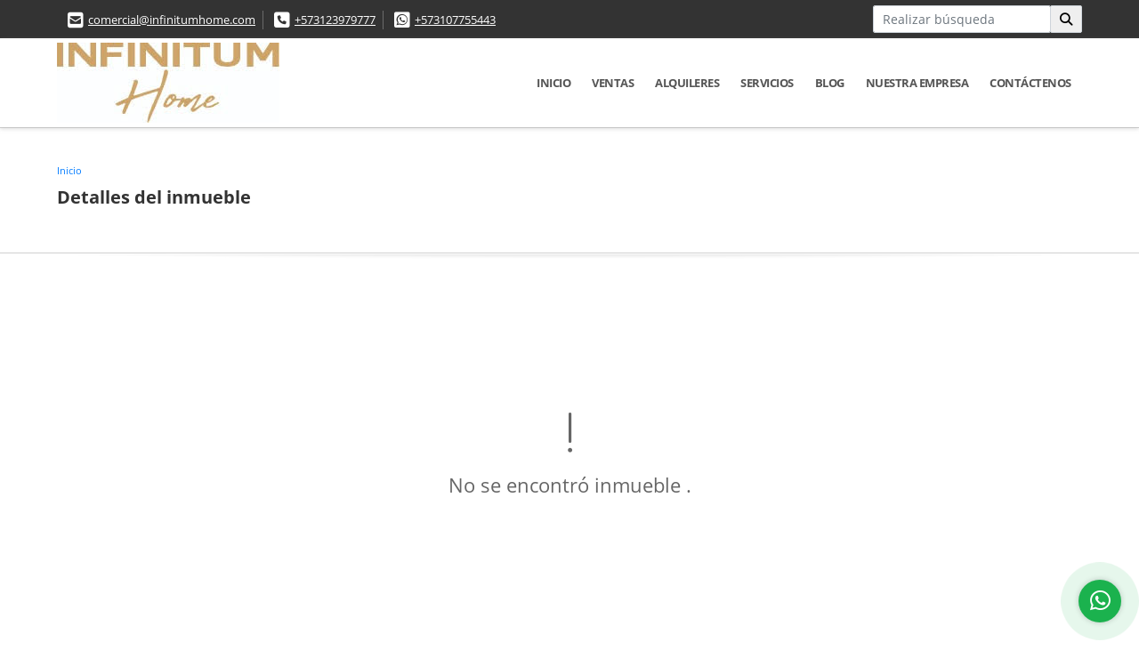

--- FILE ---
content_type: text/html; charset=UTF-8
request_url: https://infinitumhome.com/apartamento-alquiler-chico-reservado-bogota-dc/7373863
body_size: 8046
content:
<!DOCTYPE html>
<html lang="es">
    <head>
        <meta charset="utf-8">
        <meta name="viewport" content="width=device-width, initial-scale=1.0, user-scalable=no">
        <meta name="author" content="Wasi.co">
        <meta name="description" content="Excelente y amoblado&amp;nbsp;apartamento en Chico Reservado Calle 95&amp;nbsp;l S&amp;eacute;gundo&amp;nbsp;piso exterior l 10 a&amp;ntilde;os de antiguedad l 140&amp;nbsp;m2 m&amp;aacut">
        <meta name="Keywords" content="Bienes raices real estate en Colombia casas, apartamentos, lotes, edificios para la venta, alquiler en colombia apartamentos arriendo apartamento en venta, alquiler">
        <meta name="Language" content="Spanish">
        <meta name="Designer" content="www.wasi.co">
        <meta name="distribution" content="Global">
        <meta name="Robots" content="INDEX,FOLLOW">
        <meta name="csrf-token" content="AKJhs4QLBIvghxr0FpM5ytPg3nDyutvH6Wu1l75a">

        <title>Chico Reservado Apartamento con Terraza Amplia - $9.000.000 COP</title>

        <!-- og tags -->
        <meta property="og:description" content="Excelente y amoblado&amp;nbsp;apartamento en Chico Reservado Calle 95&amp;nbsp;l S&amp;eacute;gundo&amp;nbsp;piso exterior l 10 a&amp;ntilde;os de antiguedad l 140&amp;nbsp;m2 m&amp;aacut" />
        <meta property="og:title" content="Chico Reservado Apartamento con Terraza Amplia - $9.000.000 COP" />
        <meta property="og:type" content="website" />
        <meta property="og:url" content="https://infinitumhome.com/apartamento-alquiler-chico-reservado-bogota-dc/7373863" />
        <meta property="og:image" content="https://images.wasi.co/inmuebles/b495182020240330082838.jpg" />
        <meta property="og:image:width" content="300" />
        <meta property="og:image:height" content="225" />
        <meta property="og:site_name" content="infinitumhome.com" />

        <!-- og tags google+ -->
        <meta itemprop="description" content="Excelente y amoblado&amp;nbsp;apartamento en Chico Reservado Calle 95&amp;nbsp;l S&amp;eacute;gundo&amp;nbsp;piso exterior l 10 a&amp;ntilde;os de antiguedad l 140&amp;nbsp;m2 m&amp;aacut">

        <!-- og tags twitter-->
        <meta name="twitter:card" value="Excelente y amoblado&amp;nbsp;apartamento en Chico Reservado Calle 95&amp;nbsp;l S&amp;eacute;gundo&amp;nbsp;piso exterior l 10 a&amp;ntilde;os de antiguedad l 140&amp;nbsp;m2 m&amp;aacut">

                    <link href="https://images.wasi.co/inmuebles/b495182020240330082838.jpg" rel="image_src"/>
        
        <link rel="shortcut icon" href="https://images.wasi.co/empresas/f20251022082158.png" />
        <!-- ------------ Main Style ------------ -->
                    <link href="https://infinitumhome.com/css/v1/pro16/style.min.css?v11768596441" async rel="stylesheet" type="text/css"/>
            <link href="https://infinitumhome.com/css/v1/pro16/fonts.min.css?v11768596441" async rel="stylesheet" type="text/css"/>
                                          <link href="https://infinitumhome.com/css/v1/pro16/skins/brownlight.min.css?v11768596441" async rel="stylesheet" type="text/css"/>
                                          <!--skin colors-->
        <!--<link href="css/skin/{color}.min.css" rel="stylesheet" type="text/css"/>-->
        <!--<link rel="stylesheet" href="https://cdn.jsdelivr.net/npm/bootstrap-select@1.14.0-beta3/dist/css/bootstrap-select.min.css">-->

                                        <script src="https://www.google.com/recaptcha/api.js?hl=es" async defer></script>
    </head>
    <body>
            <section id="topBar">
    <div class="container-fluid">
        <div class="area-bar auto_margin">
            <div class="row">
                <div class="col-lg-9">
                    <div class="google_lang" >
                        <div id="google_translate_element"></div>
                    </div>
                    <div class="contact_info">
                        <ul>
                            <li class="mail"><i class="fas fa-envelope-square" aria-hidden="true"></i> <span><a href="mailto:comercial@infinitumhome.com" class="notranslate">comercial@infinitumhome.com</a></span></li>
                                                            <li class="phone"><i class="fas fa-phone-square" aria-hidden="true"></i> <span><a href="tel:+573123979777">+573123979777</a></span></li>
                                                                                        <li class="phone"><i class="fab fa-whatsapp-square" aria-hidden="true"></i> <span><a href="tel:+573107755443">+573107755443</a></span></li>
                                                    </ul>
                    </div>
                </div>
                <div class="col-lg-3 align-self-center text-right hidden-md-down">
                    <div class="areaTopSearch">
                        <form method="GET" action="https://infinitumhome.com/s" accept-charset="UTF-8" onSubmit="$(&#039;button[type=&quot;submit&quot;]&#039;).attr(&quot;disabled&quot;,&quot;disabled&quot;);">
                        <table cellpadding="0" cellspacing="0" border="0">
                            <tbody>
                            <tr>
                                <td style="min-width: 200px;"><input type="text" class="form-control" aria-label="" placeholder="Realizar búsqueda" value="" name="match"></td>
                                <td><button class="btn" type="submit"><i class="fa fa-search"></i></button></td>
                            </tr>
                            </tbody>
                        </table>
                        </form>
                    </div>
                </div>
            </div>
        </div>
    </div>
</section>

    <header>
    <div class="container-fluid">
        <div class="area-header auto_margin">
            <div class="row">
                <div class="col-lg-2 col-md-3">
                    <div class="logo"><a href="https://infinitumhome.com"><img src="https://images.wasi.co/empresas/b20251022082132.png"  data-2x="https://images.wasi.co/empresas/2xb20251022082132.png" onerror="this.src='https://images.wasi.co/empresas/b20251022082132.png'" title="Logo empresa" width="250"
                                                     class="img-retina center-block" alt="infinitum"></a></div>
                </div>
                <div class="col-lg-10 col-md-9">
                    <div class="topMenu auto_margin">
                        <div class="flat-mega-menu">
                            <ul id="idrop" class="mcollapse changer">
                                                                  <li><a href="https://infinitumhome.com" >Inicio</a></li>
                                                                                                                                                                    <li><a href="https://infinitumhome.com/s/ventas">Ventas</a>
                                        <ul class="drop-down one-column hover-fade">
                                                                                                                                                <li><a href="https://infinitumhome.com/s/apartaestudio/ventas?id_property_type=14&amp;business_type%5B0%5D=for_sale">Apartaestudio (16)</a></li>
                                                                                                                                                                                                <li><a href="https://infinitumhome.com/s/apartamento/ventas?id_property_type=2&amp;business_type%5B0%5D=for_sale">Apartamento (147)</a></li>
                                                                                                                                                                                                                                                                                                                                                                                                                                                                                                                                                                                <li><a href="https://infinitumhome.com/s/casa/ventas?id_property_type=1&amp;business_type%5B0%5D=for_sale">Casa (18)</a></li>
                                                                                                                                                                                                <li><a href="https://infinitumhome.com/s/casa-campestre/ventas?id_property_type=11&amp;business_type%5B0%5D=for_sale">Casa Campestre (36)</a></li>
                                                                                                                                                                                                                                                                                                                                                                                                                                                                                                                                                                                                                                                                                                                                                                                                                                                                                                                                                                                                                                                                                                                                                                                                                                                                                                                                                                                                                                                                                                                                                                                                                                                                                                                                                                                                                                                                                                                                                                                                                                                                                                                                                                                                                                                                                                                                                                                                                                    </ul>
                                    </li>
                                                                                                                                                                    <li><a href="https://infinitumhome.com/s/alquileres">Alquileres</a>
                                        <ul class="drop-down one-column hover-fade">
                                                                                                                                                <li><a href="https://infinitumhome.com/s/apartaestudio/alquileres?id_property_type=14&amp;business_type%5B0%5D=for_rent">Apartaestudio (7)</a></li>
                                                                                                                                                                                                <li><a href="https://infinitumhome.com/s/apartamento/alquileres?id_property_type=2&amp;business_type%5B0%5D=for_rent">Apartamento (55)</a></li>
                                                                                                                                                                                                                                                                                                                                                                                                                                                                                                                                                                                <li><a href="https://infinitumhome.com/s/casa/alquileres?id_property_type=1&amp;business_type%5B0%5D=for_rent">Casa (8)</a></li>
                                                                                                                                                                                                <li><a href="https://infinitumhome.com/s/casa-campestre/alquileres?id_property_type=11&amp;business_type%5B0%5D=for_rent">Casa Campestre (5)</a></li>
                                                                                                                                                                                                                                                                                                                                                                                                                                                                                                                                                                                                                                                                                                                                                                                                                                                                                                                                                                                                                                                                                                                                                                                                                                                                                                                                                                                                                                                                                                                                                                                                                                                                                                                                                                                                                                                                                                                                                                                                                                                                                                                                                                                                                                                                                                                                                                                                                                    </ul>
                                    </li>
                                                                                                                                                                                                                                    <li><a href="https://infinitumhome.com/main-servicios.htm" >Servicios</a></li>
                                                                                                                                                                      <li><a href="https://infinitumhome.com/blog" >Blog</a></li>
                                                                                                                                                                                                                                      <li><a href="https://infinitumhome.com/main-contenido-cat-2.htm" >Nuestra Empresa</a></li>
                                                                <li><a href="https://infinitumhome.com/main-contactenos.htm" >Contáctenos</a></li>
                            </ul>
                        </div>
                    </div>
                </div>
            </div>
        </div>
    </div>
</header>

<div id="mobile" style="position: relative;">
    <div class="mobile_search btn-shadow hidden-lg-up">
        <a href="#" class="show_hide"><i class="fas fa-search"></i></a>
    </div>
</div>

<!--mobile search-->
<div class="slidingSearch">
    <form method="GET" action="https://infinitumhome.com/s" accept-charset="UTF-8" onSubmit="$(&#039;input[type=&quot;submit&quot;]&#039;).attr(&quot;disabled&quot;,&quot;disabled&quot;);" class="full-width">
    <div class="input-group">
        <input type="text" class="form-control" aria-label="" placeholder="Realizar búsqueda" value="" name="match">
        <div class="input-group-append">
            <input class="btn input-group-text" type="submit" value="Buscar">
        </div>
    </div>
    </form>
</div>
<!--end -->

        <div id="app">
        <div id="Breadcrumb" class="pd-20">
            <div class="container-fluid">
                <div class="areaBread auto_margin">
                    <nav class="breadcrumb">
                        <a class="breadcrumb-item" href="https://infinitumhome.com">Inicio</a>
                        
                    </nav>
                    <h3>Detalles del inmueble</h3>
                </div>
            </div>
        </div>
        <div class="shadow"></div>
            <section>
            <div class="area-content ">
                <!-- mensage-->
                <div class="msg_empty">
                    <div class="text">
                        <i class="far fa-exclamation"></i>
                        <p> No se encontró inmueble .</p>
                    </div>
                </div>
                <!-- end mensage-->
            </div>
        </section>
        </div>
        <section class="mt-5 mb-5">
    <div class="areaFeatured">
        <div class="head">
            <h2>
                                        INMUEBLES <STRONG>DESTACADOS</STRONG>
                        
            <div class="tt-sqr"><span class="square"></span></div>
        </div>
        <p class="height_10"></p>
        <div class="list_Propiedades pl-lg-3 pr-lg-3  pl-md-0 pr-md-0 pl-3 pr-3">
            <div class="owl_propiedades owl-theme owl-carousel">
                                            <div class="item">
    <a href="https://infinitumhome.com/apartamento-venta-el-refugio-bogota-dc/9343122">
        <figure>
                        <div class="img">
                <img src="https://image.wasi.co/[base64]" onerror="this.src='https://image.wasi.co/[base64]';this.parentNode.style.backgroundImage='url(https://image.wasi.co/[base64])'" class="fill-box img-fluid" alt="el refugio maravilloso apartamento duplex remodelado">
            </div>
            <div class="caption">
                <h2>El Refugio Maravilloso Apartamento Dúplex Remodelado </h2>
                <span class="tag-tipo">Apartamento</span>
            </div>
        </figure>
    </a>
    <div class="body">
        <div class="row">
            <div class="col-lg-7">
                <p><strong>En:</strong> Bogotá D.C., Cundinamarca</p>
                <p><strong>Tipo de negocio:</strong> Venta</p>
                                <p><strong>Área Construida</strong>:  330 m&sup2;</p>
                            </div>
            <div class="col-lg-5">
                                                <div class="areaPrecio">
                                            <p class="precio">$2.500.000.000</p>
                        Pesos Colombianos
                                                        </div>
                            </div>
        </div>
    </div>
</div>                                            <div class="item">
    <a href="https://infinitumhome.com/apartamento-venta-el-refugio-bogota-dc/7483536">
        <figure>
                        <div class="img">
                <img src="https://image.wasi.co/[base64]" onerror="this.src='https://image.wasi.co/[base64]';this.parentNode.style.backgroundImage='url(https://image.wasi.co/[base64])'" class="fill-box img-fluid" alt="refugio iluminado apartamento super bien ubicado con balcon">
            </div>
            <div class="caption">
                <h2>Refugio Iluminado Apartamento Super Bien Ubicado con Balcón</h2>
                <span class="tag-tipo">Apartamento</span>
            </div>
        </figure>
    </a>
    <div class="body">
        <div class="row">
            <div class="col-lg-7">
                <p><strong>En:</strong> Bogotá D.C., Cundinamarca</p>
                <p><strong>Tipo de negocio:</strong> Venta</p>
                                <p><strong>Área Construida</strong>:  230 m&sup2;</p>
                            </div>
            <div class="col-lg-5">
                                                <div class="areaPrecio">
                                            <p class="precio">$1.499.000.000</p>
                        Pesos Colombianos
                                                        </div>
                            </div>
        </div>
    </div>
</div>                                            <div class="item">
    <a href="https://infinitumhome.com/casa-campestre-alquiler-cajica-cajica/9613693">
        <figure>
                        <div class="img">
                <img src="https://image.wasi.co/[base64]" onerror="this.src='https://image.wasi.co/[base64]';this.parentNode.style.backgroundImage='url(https://image.wasi.co/[base64])'" class="fill-box img-fluid" alt="cajica amplia y moderna casa super iluminada">
            </div>
            <div class="caption">
                <h2>Cajicá Amplia y Moderna Casa Super Iluminada</h2>
                <span class="tag-tipo">Casa Campestre</span>
            </div>
        </figure>
    </a>
    <div class="body">
        <div class="row">
            <div class="col-lg-7">
                <p><strong>En:</strong> Cajicá, Cundinamarca</p>
                <p><strong>Tipo de negocio:</strong> Alquiler</p>
                                <p><strong>Área Construida</strong>:  176 m&sup2;</p>
                            </div>
            <div class="col-lg-5">
                                                <div class="areaPrecio">
                                                                <p class="precio">$6.407.000</p>
                        Pesos Colombianos
                                    </div>
                            </div>
        </div>
    </div>
</div>                                            <div class="item">
    <a href="https://infinitumhome.com/apartamento-venta-santa-barbara-occidental-bogota-dc/9357883">
        <figure>
                        <div class="img">
                <img src="https://image.wasi.co/[base64]" onerror="this.src='https://image.wasi.co/[base64]';this.parentNode.style.backgroundImage='url(https://image.wasi.co/[base64])'" class="fill-box img-fluid" alt="espectacular duplex con jacuzzi y terraza en santa barbara">
            </div>
            <div class="caption">
                <h2>Espectacular Duplex con Jacuzzi y Terraza en Santa Bárbara</h2>
                <span class="tag-tipo">Apartamento</span>
            </div>
        </figure>
    </a>
    <div class="body">
        <div class="row">
            <div class="col-lg-7">
                <p><strong>En:</strong> Bogotá D.C., Cundinamarca</p>
                <p><strong>Tipo de negocio:</strong> Venta</p>
                                <p><strong>Área Construida</strong>:  590 m&sup2;</p>
                            </div>
            <div class="col-lg-5">
                                                <div class="areaPrecio">
                                            <p class="precio">$4.900.000.000</p>
                        Pesos Colombianos
                                                        </div>
                            </div>
        </div>
    </div>
</div>                                            <div class="item">
    <a href="https://infinitumhome.com/apartamento-alquiler-los-rosales-bogota-dc/9071389">
        <figure>
                        <div class="img">
                <img src="https://image.wasi.co/[base64]" onerror="this.src='https://image.wasi.co/[base64]';this.parentNode.style.backgroundImage='url(https://image.wasi.co/[base64])'" class="fill-box img-fluid" alt="rosales espectacular apartamento amoblado con gran balcon">
            </div>
            <div class="caption">
                <h2>Rosales Espectacular Apartamento Amoblado con Gran Balcón</h2>
                <span class="tag-tipo">Apartamento</span>
            </div>
        </figure>
    </a>
    <div class="body">
        <div class="row">
            <div class="col-lg-7">
                <p><strong>En:</strong> Bogotá D.C., Cundinamarca</p>
                <p><strong>Tipo de negocio:</strong> Alquiler</p>
                                <p><strong>Área Construida</strong>:  460 m&sup2;</p>
                            </div>
            <div class="col-lg-5">
                                                <div class="areaPrecio">
                                                                <p class="precio">$38.500.000</p>
                        Pesos Colombianos
                                    </div>
                            </div>
        </div>
    </div>
</div>                                            <div class="item">
    <a href="https://infinitumhome.com/casa-campestre-alquiler-chia-chia/9552422">
        <figure>
                        <div class="img">
                <img src="https://image.wasi.co/[base64]" onerror="this.src='https://image.wasi.co/[base64]';this.parentNode.style.backgroundImage='url(https://image.wasi.co/[base64])'" class="fill-box img-fluid" alt="chia moderna casa campestre totalmente remodelada en condominio">
            </div>
            <div class="caption">
                <h2>Chía Moderna Casa Campestre Totalmente Remodelada en Condominio</h2>
                <span class="tag-tipo">Casa Campestre</span>
            </div>
        </figure>
    </a>
    <div class="body">
        <div class="row">
            <div class="col-lg-7">
                <p><strong>En:</strong> Chia, Cundinamarca</p>
                <p><strong>Tipo de negocio:</strong> Alquiler</p>
                                <p><strong>Área Construida</strong>:  160 m&sup2;</p>
                            </div>
            <div class="col-lg-5">
                                                <div class="areaPrecio">
                                                                <p class="precio">$6.500.000</p>
                        Pesos Colombianos
                                    </div>
                            </div>
        </div>
    </div>
</div>                                            <div class="item">
    <a href="https://infinitumhome.com/apartamento-venta-lindaraja-bogota-dc/9430043">
        <figure>
                        <div class="img">
                <img src="https://image.wasi.co/[base64]" onerror="this.src='https://image.wasi.co/[base64]';this.parentNode.style.backgroundImage='url(https://image.wasi.co/[base64])'" class="fill-box img-fluid" alt="lindaraja hermoso apartamento remodelado con terraza amplia">
            </div>
            <div class="caption">
                <h2>Lindaraja Hermoso Apartamento Remodelado con Terraza Amplia</h2>
                <span class="tag-tipo">Apartamento</span>
            </div>
        </figure>
    </a>
    <div class="body">
        <div class="row">
            <div class="col-lg-7">
                <p><strong>En:</strong> Bogotá D.C., Cundinamarca</p>
                <p><strong>Tipo de negocio:</strong> Venta</p>
                                <p><strong>Área Construida</strong>:  193 m&sup2;</p>
                            </div>
            <div class="col-lg-5">
                                                <div class="areaPrecio">
                                            <p class="precio">$1.700.000.000</p>
                        Pesos Colombianos
                                                        </div>
                            </div>
        </div>
    </div>
</div>                                            <div class="item">
    <a href="https://infinitumhome.com/apartamento-venta-el-nogal-bogota-dc/9406906">
        <figure>
                        <div class="img">
                <img src="https://image.wasi.co/[base64]" onerror="this.src='https://image.wasi.co/[base64]';this.parentNode.style.backgroundImage='url(https://image.wasi.co/[base64])'" class="fill-box img-fluid" alt="el nogal maravilloso penthouse moderno con terraza">
            </div>
            <div class="caption">
                <h2>El Nogal Maravilloso Penthouse Moderno con Terraza</h2>
                <span class="tag-tipo">Apartamento</span>
            </div>
        </figure>
    </a>
    <div class="body">
        <div class="row">
            <div class="col-lg-7">
                <p><strong>En:</strong> Bogotá D.C., Cundinamarca</p>
                <p><strong>Tipo de negocio:</strong> Venta</p>
                                <p><strong>Área Construida</strong>:  350 m&sup2;</p>
                            </div>
            <div class="col-lg-5">
                                                    <div class="areaPrecio_2">
                        <p class="text-truncate ">$9.000.000.000 <strong>COP | Venta</strong></p>
                        <p class="text-truncate ">$45.000.000 <strong>COP | Alquiler</strong></p>
                    </div>
                            </div>
        </div>
    </div>
</div>                                            <div class="item">
    <a href="https://infinitumhome.com/casa-alquiler-cerros-de-niza-bogota-dc/9613701">
        <figure>
                        <div class="img">
                <img src="https://image.wasi.co/[base64]" onerror="this.src='https://image.wasi.co/[base64]';this.parentNode.style.backgroundImage='url(https://image.wasi.co/[base64])'" class="fill-box img-fluid" alt="cerros de niza hermosa casa con amplios espacios verdes">
            </div>
            <div class="caption">
                <h2>Cerros de Niza Hermosa Casa con Amplios Espacios Verdes</h2>
                <span class="tag-tipo">Casa</span>
            </div>
        </figure>
    </a>
    <div class="body">
        <div class="row">
            <div class="col-lg-7">
                <p><strong>En:</strong> Bogotá D.C., Cundinamarca</p>
                <p><strong>Tipo de negocio:</strong> Alquiler</p>
                                <p><strong>Área Construida</strong>:  320 m&sup2;</p>
                            </div>
            <div class="col-lg-5">
                                                <div class="areaPrecio">
                                                                <p class="precio">$10.000.000</p>
                        Pesos Colombianos
                                    </div>
                            </div>
        </div>
    </div>
</div>                                </div>
        </div>
    </div>
</section>
    
    <footer class="pd-50" id="footer_app">
    <div class="container-fluid">
        <div class="areaFooter auto_margin">
            <div class="row">
                                <div class="col-lg-4">
                    <div class="content">
                                                    <h4>QUIÉNES SOMOS</h4>
                            <p>Somos una compañía que desde hace 15 años asesora de forma personalizada en la comercialización de propiedades inmobiliarias en las principales ciudades del país y zona Latam. </p>
                                                                            <p class="height_5"></p>
                            <div class="fb-page" data-href="https://www.facebook.com/proyectosinfinitumhome/" data-tabs="timeline" data-height="70" data-small-header="true" data-adapt-container-width="true" data-hide-cover="false" data-show-facepile="true"><blockquote cite="https://www.facebook.com/proyectosinfinitumhome" class="fb-xfbml-parse-ignore"><a href="https://www.facebook.com/proyectosinfinitumhome/"></a></blockquote></div>
                                            </div>
                </div>
                                <div class="col-lg-3">
                    <div class="content">
                        <h4>UBICACIÓN Y CONTACTO</h4>
                        <address>
                            <strong>UBICACIÓN</strong> <br>
                            Av. Cra. 9 No. 115-06/30 
Edificio Tierra firme<br>
                            <b>Bogotá D.C. - Cundinamarca - Colombia</b>
                        </address>
                                                    <p>
                                <strong>MÓVIL</strong> <br>
                                <a href="tel:+573107755443">+573107755443</a>
                            </p>
                                                                            <p>
                                <strong>TELÉFONO</strong> <br>
                                <a href="tel:+573123979777">+573123979777</a>
                            </p>
                                                                        <p class="overflow">
                            <strong>EMAIL</strong> <br>
                            <a href="mailto:comercial@infinitumhome.com" class="notranslate">comercial@infinitumhome.com</a>
                        </p>
                                                                            <ul class="follow">
                                                                    <li><a href="https://www.facebook.com/proyectosinfinitumhome" target="_blank" data-follow="facebook" title="facebook"><span>Facebook</span></a></li>
                                                                                                                                    <li><a href="https://www.instagram.com/infinitum_home_inmobiliaria/" target="_blank" data-follow="instagram" title="instagram"><span>Instagram</span></a></li>
                                                                                                                                                            </ul>
                                            </div>
                </div>
                <div class="col-lg-2">
                    <div class="content">
                        <h4>INFORMACIÓN</h4>
                        <ul class="f_links">
                            <li><a href="https://infinitumhome.com">Inicio</a></li>
                                                                                                                                                <li><a href="https://infinitumhome.com/s/ventas">Ventas</a>
                                                                                                                                                                            <li><a href="https://infinitumhome.com/s/alquileres">Alquiler</a>
                                                                                                                                                <li><a href="https://infinitumhome.com/main-servicios.htm">Servicios</a></li>
                                                                                                                                                <li><a href="https://infinitumhome.com/blog">Blog</a></li>
                                                                                                                                                <li><a href="https://infinitumhome.com/main-contenido-cat-2.htm">Nuestra Empresa</a></li>
                                                        <li><a href="https://infinitumhome.com/main-contactenos.htm">Contáctenos</a></li>
                            <li><a href="/main-contenido-cat-6.htm">Políticas de privacidad</a></li>
                        </ul>
                    </div>
                </div>
                                <div class="col-lg-3">
                    <div class="content">
                        <div class="Oferte">
                            <i class="fal fa-home"></i>
                            <h5>Oferte su inmueble con nosotros</h5>
                            <!-- Button trigger modal -->
                            <a href="" data-toggle="modal" data-target="#modelId" class="btn btn-dark btn-shadow waves-effect"><strong>OFERTAR</strong></a>
                        </div>
                    </div>
                </div>
                            </div>
        </div>
    </div>
            <!-- Modal -->
<div id="modal_offer">
    <div class="modal fade" id="modelId" tabindex="-1" role="dialog" aria-labelledby="modelTitleId" aria-hidden="true">
        <div class="modal-dialog modal-sm" role="document">
            <div class="modal-content modal-ofertar" style="border-radius: 3px">
                <div class="modal-header">
                    <h5 class="modal-title" id="exampleModalCenterTitle">Ofertar</h5>
                    <button type="button" class="close" data-dismiss="modal" aria-label="Close">
                        <span aria-hidden="true">&times;</span>
                    </button>

                </div>
                <form-offer-property
                        city="794"
                        country="1"
                        region="15"
                />
            </div>
        </div>
    </div>
</div>    </footer>
    <!--Whatsapp Widget-->
<div class="whatsApp_widget">
    <div class="box-chat webp">
        <div class="get-comment-close close-widget-top"><i class="far fa-times"></i></div>
        <div class="head">
            <div class="row">
                <div class="col-9">
                    <figure><img src="https://images.wasi.co/empresas/b20251022082132.png" alt="INFINITUM"></figure>
                    <div class="empresa">
                        <span class="tt1">INFINITUM</span>
                        <span class="tt2">Whatsapp</span>
                    </div>
                </div>
                <div class="col-3 text-right">
                    <i class="fab fa-whatsapp"></i>
                </div>
            </div>
        </div>
        <div class="body">
            <div class="tag-label">Hoy</div>
            <div class="welcome_text arrow_box">
                Hola, buen día. Cómo puedo ayudarle el día de hoy?
                <span id="msg-time"></span>
            </div>
            <p>&nbsp;</p>
        </div>
        <div class="foot">
            <div class="input-group">
                <textarea id="text_whatsapp" data-autoresize rows="1" class="form-control textarea_whatsapp" placeholder="Enviar mensaje"></textarea>
                <div class="input-group-append">
                    <span id="send_w" class="input-group-text" onClick="javascript: window.open('https://wa.me/573107755443?text=' + document.getElementById('text_whatsapp').value);"><i class="fas fa-paper-plane"></i></span>
                </div>
            </div>
        </div>
    </div>

    <div class="sonar-wrapper">
        <div class="sonar-emitter">
            <div class="sonar-wave"></div>
        </div>
    </div>

    <div id="get-comment-btn" class="btn-whatsapp">
        <a href="#?"> <i class="fab fa-whatsapp"></i></a>
    </div>
</div>
<!--end-->

    <section id="Bottom">
    <div class="areaBottom auto_margin">
        <div class="container-fluid">
            <div class="row">
                <div class="col-md-6 hidden-sm-down">
                    <div class="copy">
                        ©2026 <strong>infinitumhome.com</strong>, todos los derechos reservados.
                    </div>
                </div>
                                <div class="col-md-6">
                    <div class="by">
                        <span>Powered by:</span> <b>wasi.co</b>
                    </div>
                </div>
                            </div>
        </div>
    </div>
</section>
                <script>
            var lang_locale = 'es';
            window.lang_custom = {"id_empresa":49518,"lang":"es","country_iso":"co","es":{"models\/business_type":{"actions":{"sale":null,"transfer":null},"rent":null,"sale":null},"models\/company":{"contact_us":null,"my_company":null},"models\/location":{"region":{"label":null},"city":{"label":null},"location":{"label":null},"zone":{"label":null}},"models\/news":{"label":null},"models\/property":{"area":{"label":null},"availability":{"rented":null},"bedroom":null,"floor":null,"garage":null,"maintenance_fee":null,"property_condition":{"used":null}},"models\/property_feature":{"id":{"4":null}},"models\/property_type":{"id":{"2":null,"3":null,"5":null,"7":null,"11":null,"14":null,"21":null,"25":null,"27":null,"29":null}},"models\/service":{"label":null},"models\/user":{"label":null}}};
        </script>
        <script>
            var city_label = 'Ciudad';
                                    var iso_country = '';
        </script>
        <!-- Global JS -->
        <script src="https://infinitumhome.com/js/v1/pro16/global.min.js?v11768596442"></script>
                  <script src="https://infinitumhome.com/js/app.js?v11768596442"></script>
                        <!--<script src="https://cdn.jsdelivr.net/npm/bootstrap-select@1.14.0-beta3/dist/js/bootstrap-select.min.js"></script>-->
                <script src="https://infinitumhome.com/js/lazyload.min.js?v11768596442" async></script>
                <script src="https://infinitumhome.com/js/webp.js?v11768596442" async></script>
                                <script defer type="text/javascript">
            var _paq = _paq || [];
            /* tracker methods like "setCustomDimension" should be called before "trackPageView" */
            _paq.push(['trackPageView']);
            _paq.push(['enableLinkTracking']);
            (function() {
                var u="//wasiz.com/";
                _paq.push(['setTrackerUrl', u+'piwik.php']);
                _paq.push(['setSiteId', '42576']);
                var d=document, g=d.createElement('script'), s=d.getElementsByTagName('script')[0];
                g.type='text/javascript'; g.async=true; g.defer=true; g.src=u+'piwik.js'; s.parentNode.insertBefore(g,s);
            })();
        </script>
                                <script>
            setTimeout(function() {
                var headID = document.getElementsByTagName("head")[0];
                var newScript = document.createElement('script');
                newScript.src = '//translate.google.com/translate_a/element.js?cb=googleTranslateElementInit';
                headID.appendChild(newScript);
            }, 2000);
        </script>
        <script>
            function googleTranslateElementInit() {
                new google.translate.TranslateElement({
                    pageLanguage: 'es',
                    includedLanguages: 'de,en,pt,ru,fr,fa,zh-CN,zh-TW,ar,it,es,nl',
                    layout: google.translate.TranslateElement.InlineLayout.SIMPLE
                }, 'google_translate_element');
            }
        </script>
                                    <script>
        new Vue({
            el: '#app',
            mounted: function () {
                var customer={
                    first_name: '',
                    last_name: '',
                    email: '',
                    phone: '',
                };
                if(customer.first_name){
                    bus.$emit('contact-sent',{
                        email: customer.email,
                        phone: customer.phone,
                        first_name: customer.first_name,
                        last_name: customer.last_name
                    });
                }
            }
        });
    </script>
            <script>
        new Vue({
            el: '#footer_app',
        });
    </script>
            <script>
                        (function(d, s, id) {
                var js, fjs = d.getElementsByTagName(s)[0];
                if (d.getElementById(id)) return;
                js = d.createElement(s); js.id = id;
                js.src = 'https://connect.facebook.net/es/sdk.js#xfbml=1&version=v3.2&autoLogAppEvents=1';
                fjs.parentNode.insertBefore(js, fjs);
            }(document, 'script', 'facebook-jssdk'));
                    </script>
            <input type="text" id="trc" value="" disabled="disabled" style="display: none">
    </body>
</html>
